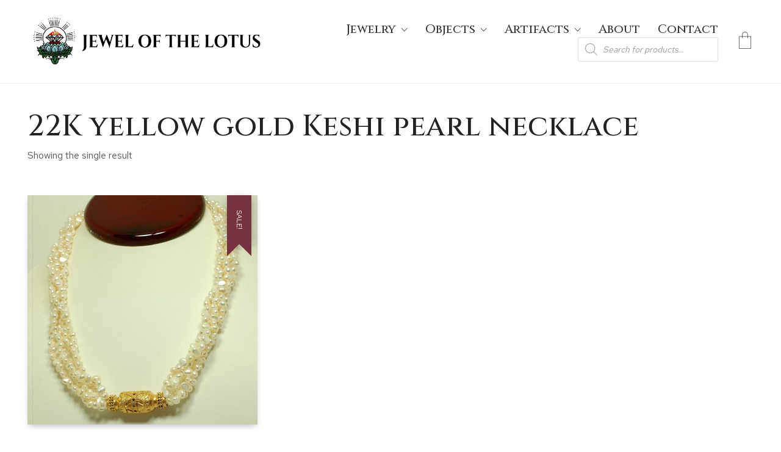

--- FILE ---
content_type: text/html; charset=UTF-8
request_url: https://jewelofthelotus.com/product-tag/22k-yellow-gold-keshi-pearl-necklace/?v=9c587eccb9ce
body_size: 18654
content:
<!DOCTYPE html>

<html class="no-js" lang="en-US">
<head>
    <meta charset="UTF-8">
    <meta name="viewport" content="width=device-width, initial-scale=1.0">
<meta name="google-site-verification" content="78Bh75N-hvJJDqaJV_VNZizNpXsVYpwmZyg-ABEThxg" />
<!-- Google tag (gtag.js) -->
<script async src="https://www.googletagmanager.com/gtag/js?id=G-JR4ZGWKQ7W"></script>
<script>
  window.dataLayer = window.dataLayer || [];
  function gtag(){dataLayer.push(arguments);}
  gtag('js', new Date());

  gtag('config', 'G-JR4ZGWKQ7W');
</script>	
	<link rel="preconnect" href="https://fonts.googleapis.com">
<link rel="preconnect" href="https://fonts.gstatic.com" crossorigin>
<link rel="preload" href="https://fonts.gstatic.com/s/cinzel/v11/8vIU7ww63mVu7gtR-kwKxNvkNOjw-uTnfY3lC2xcZqTFUw.woff" as="font" type="font/woff" crossorigin>
<link rel="preload" href="https://fonts.gstatic.com/s/redhattext/v6/RrQXbohi_ic6B3yVSzGBrMxQaKctMc-JPQ.woff2" as="font" type="font/woff2" crossorigin>
<meta name='robots' content='index, follow, max-image-preview:large, max-snippet:-1, max-video-preview:-1' />
		<style>img:is([sizes="auto" i], [sizes^="auto," i]) { contain-intrinsic-size: 3000px 1500px }</style>
		
	<!-- This site is optimized with the Yoast SEO plugin v23.5 - https://yoast.com/wordpress/plugins/seo/ -->
	<title>22K yellow gold Keshi pearl necklace Archives - Jewel of the Lotus</title>
	<link rel="canonical" href="https://jewelofthelotus.com/product-tag/22k-yellow-gold-keshi-pearl-necklace/" />
	<meta property="og:locale" content="en_US" />
	<meta property="og:type" content="article" />
	<meta property="og:title" content="22K yellow gold Keshi pearl necklace Archives - Jewel of the Lotus" />
	<meta property="og:url" content="https://jewelofthelotus.com/product-tag/22k-yellow-gold-keshi-pearl-necklace/" />
	<meta property="og:site_name" content="Jewel of the Lotus" />
	<meta property="og:image" content="https://jewelofthelotus.com/wp-content/uploads/2024/01/cropped-JOL-logo-final-black-square.png" />
	<meta property="og:image:width" content="512" />
	<meta property="og:image:height" content="512" />
	<meta property="og:image:type" content="image/png" />
	<meta name="twitter:card" content="summary_large_image" />
	<script type="application/ld+json" class="yoast-schema-graph">{"@context":"https://schema.org","@graph":[{"@type":"CollectionPage","@id":"https://jewelofthelotus.com/product-tag/22k-yellow-gold-keshi-pearl-necklace/","url":"https://jewelofthelotus.com/product-tag/22k-yellow-gold-keshi-pearl-necklace/","name":"22K yellow gold Keshi pearl necklace Archives - Jewel of the Lotus","isPartOf":{"@id":"https://jewelofthelotus.com/#website"},"primaryImageOfPage":{"@id":"https://jewelofthelotus.com/product-tag/22k-yellow-gold-keshi-pearl-necklace/#primaryimage"},"image":{"@id":"https://jewelofthelotus.com/product-tag/22k-yellow-gold-keshi-pearl-necklace/#primaryimage"},"thumbnailUrl":"https://jewelofthelotus.com/wp-content/uploads/2021/05/keshi_pearl_necklace_2604.jpg.jpg","breadcrumb":{"@id":"https://jewelofthelotus.com/product-tag/22k-yellow-gold-keshi-pearl-necklace/#breadcrumb"},"inLanguage":"en-US"},{"@type":"ImageObject","inLanguage":"en-US","@id":"https://jewelofthelotus.com/product-tag/22k-yellow-gold-keshi-pearl-necklace/#primaryimage","url":"https://jewelofthelotus.com/wp-content/uploads/2021/05/keshi_pearl_necklace_2604.jpg.jpg","contentUrl":"https://jewelofthelotus.com/wp-content/uploads/2021/05/keshi_pearl_necklace_2604.jpg.jpg","width":640,"height":640,"caption":"Keshi pearl necklace"},{"@type":"BreadcrumbList","@id":"https://jewelofthelotus.com/product-tag/22k-yellow-gold-keshi-pearl-necklace/#breadcrumb","itemListElement":[{"@type":"ListItem","position":1,"name":"Home","item":"https://jewelofthelotus.com/"},{"@type":"ListItem","position":2,"name":"22K yellow gold Keshi pearl necklace"}]},{"@type":"WebSite","@id":"https://jewelofthelotus.com/#website","url":"https://jewelofthelotus.com/","name":"Jewel of the Lotus","description":"One of a Kind Designer Jewelry and Asian Antiques","publisher":{"@id":"https://jewelofthelotus.com/#organization"},"potentialAction":[{"@type":"SearchAction","target":{"@type":"EntryPoint","urlTemplate":"https://jewelofthelotus.com/?s={search_term_string}"},"query-input":{"@type":"PropertyValueSpecification","valueRequired":true,"valueName":"search_term_string"}}],"inLanguage":"en-US"},{"@type":"Organization","@id":"https://jewelofthelotus.com/#organization","name":"Jewel of the Lotus","url":"https://jewelofthelotus.com/","logo":{"@type":"ImageObject","inLanguage":"en-US","@id":"https://jewelofthelotus.com/#/schema/logo/image/","url":"https://jewelofthelotus.com/wp-content/uploads/2024/01/cropped-JOL-logo-final-black-square.png","contentUrl":"https://jewelofthelotus.com/wp-content/uploads/2024/01/cropped-JOL-logo-final-black-square.png","width":512,"height":512,"caption":"Jewel of the Lotus"},"image":{"@id":"https://jewelofthelotus.com/#/schema/logo/image/"},"sameAs":["https://www.facebook.com/jewelofthelotus/","https://www.instagram.com/jewelofthelotuskauai"]}]}</script>
	<!-- / Yoast SEO plugin. -->


<link rel='dns-prefetch' href='//www.googletagmanager.com' />
<link rel='dns-prefetch' href='//capi-automation.s3.us-east-2.amazonaws.com' />
<link rel='dns-prefetch' href='//fonts.googleapis.com' />
<link rel="alternate" type="application/rss+xml" title="Jewel of the Lotus &raquo; Feed" href="https://jewelofthelotus.com/feed/" />
<link rel="alternate" type="application/rss+xml" title="Jewel of the Lotus &raquo; Comments Feed" href="https://jewelofthelotus.com/comments/feed/" />
<link rel="alternate" type="application/rss+xml" title="Jewel of the Lotus &raquo; 22K yellow gold Keshi pearl necklace Tag Feed" href="https://jewelofthelotus.com/product-tag/22k-yellow-gold-keshi-pearl-necklace/feed/" />
		<style>
			.lazyload,
			.lazyloading {
				max-width: 100%;
			}
		</style>
		<link rel='stylesheet' id='wc-square-cart-checkout-block-css' href='https://jewelofthelotus.com/wp-content/plugins/woocommerce-square/build/assets/frontend/wc-square-cart-checkout-blocks.css?ver=4.8.1' media='all' />
<style id='wp-emoji-styles-inline-css'>

	img.wp-smiley, img.emoji {
		display: inline !important;
		border: none !important;
		box-shadow: none !important;
		height: 1em !important;
		width: 1em !important;
		margin: 0 0.07em !important;
		vertical-align: -0.1em !important;
		background: none !important;
		padding: 0 !important;
	}
</style>
<style id='classic-theme-styles-inline-css'>
/*! This file is auto-generated */
.wp-block-button__link{color:#fff;background-color:#32373c;border-radius:9999px;box-shadow:none;text-decoration:none;padding:calc(.667em + 2px) calc(1.333em + 2px);font-size:1.125em}.wp-block-file__button{background:#32373c;color:#fff;text-decoration:none}
</style>
<style id='global-styles-inline-css'>
body{--wp--preset--color--black: #000000;--wp--preset--color--cyan-bluish-gray: #abb8c3;--wp--preset--color--white: #ffffff;--wp--preset--color--pale-pink: #f78da7;--wp--preset--color--vivid-red: #cf2e2e;--wp--preset--color--luminous-vivid-orange: #ff6900;--wp--preset--color--luminous-vivid-amber: #fcb900;--wp--preset--color--light-green-cyan: #7bdcb5;--wp--preset--color--vivid-green-cyan: #00d084;--wp--preset--color--pale-cyan-blue: #8ed1fc;--wp--preset--color--vivid-cyan-blue: #0693e3;--wp--preset--color--vivid-purple: #9b51e0;--wp--preset--gradient--vivid-cyan-blue-to-vivid-purple: linear-gradient(135deg,rgba(6,147,227,1) 0%,rgb(155,81,224) 100%);--wp--preset--gradient--light-green-cyan-to-vivid-green-cyan: linear-gradient(135deg,rgb(122,220,180) 0%,rgb(0,208,130) 100%);--wp--preset--gradient--luminous-vivid-amber-to-luminous-vivid-orange: linear-gradient(135deg,rgba(252,185,0,1) 0%,rgba(255,105,0,1) 100%);--wp--preset--gradient--luminous-vivid-orange-to-vivid-red: linear-gradient(135deg,rgba(255,105,0,1) 0%,rgb(207,46,46) 100%);--wp--preset--gradient--very-light-gray-to-cyan-bluish-gray: linear-gradient(135deg,rgb(238,238,238) 0%,rgb(169,184,195) 100%);--wp--preset--gradient--cool-to-warm-spectrum: linear-gradient(135deg,rgb(74,234,220) 0%,rgb(151,120,209) 20%,rgb(207,42,186) 40%,rgb(238,44,130) 60%,rgb(251,105,98) 80%,rgb(254,248,76) 100%);--wp--preset--gradient--blush-light-purple: linear-gradient(135deg,rgb(255,206,236) 0%,rgb(152,150,240) 100%);--wp--preset--gradient--blush-bordeaux: linear-gradient(135deg,rgb(254,205,165) 0%,rgb(254,45,45) 50%,rgb(107,0,62) 100%);--wp--preset--gradient--luminous-dusk: linear-gradient(135deg,rgb(255,203,112) 0%,rgb(199,81,192) 50%,rgb(65,88,208) 100%);--wp--preset--gradient--pale-ocean: linear-gradient(135deg,rgb(255,245,203) 0%,rgb(182,227,212) 50%,rgb(51,167,181) 100%);--wp--preset--gradient--electric-grass: linear-gradient(135deg,rgb(202,248,128) 0%,rgb(113,206,126) 100%);--wp--preset--gradient--midnight: linear-gradient(135deg,rgb(2,3,129) 0%,rgb(40,116,252) 100%);--wp--preset--font-size--small: 13px;--wp--preset--font-size--medium: 20px;--wp--preset--font-size--large: 36px;--wp--preset--font-size--x-large: 42px;--wp--preset--font-family--inter: "Inter", sans-serif;--wp--preset--font-family--cardo: Cardo;--wp--preset--spacing--20: 0.44rem;--wp--preset--spacing--30: 0.67rem;--wp--preset--spacing--40: 1rem;--wp--preset--spacing--50: 1.5rem;--wp--preset--spacing--60: 2.25rem;--wp--preset--spacing--70: 3.38rem;--wp--preset--spacing--80: 5.06rem;--wp--preset--shadow--natural: 6px 6px 9px rgba(0, 0, 0, 0.2);--wp--preset--shadow--deep: 12px 12px 50px rgba(0, 0, 0, 0.4);--wp--preset--shadow--sharp: 6px 6px 0px rgba(0, 0, 0, 0.2);--wp--preset--shadow--outlined: 6px 6px 0px -3px rgba(255, 255, 255, 1), 6px 6px rgba(0, 0, 0, 1);--wp--preset--shadow--crisp: 6px 6px 0px rgba(0, 0, 0, 1);}:where(.is-layout-flex){gap: 0.5em;}:where(.is-layout-grid){gap: 0.5em;}body .is-layout-flow > .alignleft{float: left;margin-inline-start: 0;margin-inline-end: 2em;}body .is-layout-flow > .alignright{float: right;margin-inline-start: 2em;margin-inline-end: 0;}body .is-layout-flow > .aligncenter{margin-left: auto !important;margin-right: auto !important;}body .is-layout-constrained > .alignleft{float: left;margin-inline-start: 0;margin-inline-end: 2em;}body .is-layout-constrained > .alignright{float: right;margin-inline-start: 2em;margin-inline-end: 0;}body .is-layout-constrained > .aligncenter{margin-left: auto !important;margin-right: auto !important;}body .is-layout-constrained > :where(:not(.alignleft):not(.alignright):not(.alignfull)){max-width: var(--wp--style--global--content-size);margin-left: auto !important;margin-right: auto !important;}body .is-layout-constrained > .alignwide{max-width: var(--wp--style--global--wide-size);}body .is-layout-flex{display: flex;}body .is-layout-flex{flex-wrap: wrap;align-items: center;}body .is-layout-flex > *{margin: 0;}body .is-layout-grid{display: grid;}body .is-layout-grid > *{margin: 0;}:where(.wp-block-columns.is-layout-flex){gap: 2em;}:where(.wp-block-columns.is-layout-grid){gap: 2em;}:where(.wp-block-post-template.is-layout-flex){gap: 1.25em;}:where(.wp-block-post-template.is-layout-grid){gap: 1.25em;}.has-black-color{color: var(--wp--preset--color--black) !important;}.has-cyan-bluish-gray-color{color: var(--wp--preset--color--cyan-bluish-gray) !important;}.has-white-color{color: var(--wp--preset--color--white) !important;}.has-pale-pink-color{color: var(--wp--preset--color--pale-pink) !important;}.has-vivid-red-color{color: var(--wp--preset--color--vivid-red) !important;}.has-luminous-vivid-orange-color{color: var(--wp--preset--color--luminous-vivid-orange) !important;}.has-luminous-vivid-amber-color{color: var(--wp--preset--color--luminous-vivid-amber) !important;}.has-light-green-cyan-color{color: var(--wp--preset--color--light-green-cyan) !important;}.has-vivid-green-cyan-color{color: var(--wp--preset--color--vivid-green-cyan) !important;}.has-pale-cyan-blue-color{color: var(--wp--preset--color--pale-cyan-blue) !important;}.has-vivid-cyan-blue-color{color: var(--wp--preset--color--vivid-cyan-blue) !important;}.has-vivid-purple-color{color: var(--wp--preset--color--vivid-purple) !important;}.has-black-background-color{background-color: var(--wp--preset--color--black) !important;}.has-cyan-bluish-gray-background-color{background-color: var(--wp--preset--color--cyan-bluish-gray) !important;}.has-white-background-color{background-color: var(--wp--preset--color--white) !important;}.has-pale-pink-background-color{background-color: var(--wp--preset--color--pale-pink) !important;}.has-vivid-red-background-color{background-color: var(--wp--preset--color--vivid-red) !important;}.has-luminous-vivid-orange-background-color{background-color: var(--wp--preset--color--luminous-vivid-orange) !important;}.has-luminous-vivid-amber-background-color{background-color: var(--wp--preset--color--luminous-vivid-amber) !important;}.has-light-green-cyan-background-color{background-color: var(--wp--preset--color--light-green-cyan) !important;}.has-vivid-green-cyan-background-color{background-color: var(--wp--preset--color--vivid-green-cyan) !important;}.has-pale-cyan-blue-background-color{background-color: var(--wp--preset--color--pale-cyan-blue) !important;}.has-vivid-cyan-blue-background-color{background-color: var(--wp--preset--color--vivid-cyan-blue) !important;}.has-vivid-purple-background-color{background-color: var(--wp--preset--color--vivid-purple) !important;}.has-black-border-color{border-color: var(--wp--preset--color--black) !important;}.has-cyan-bluish-gray-border-color{border-color: var(--wp--preset--color--cyan-bluish-gray) !important;}.has-white-border-color{border-color: var(--wp--preset--color--white) !important;}.has-pale-pink-border-color{border-color: var(--wp--preset--color--pale-pink) !important;}.has-vivid-red-border-color{border-color: var(--wp--preset--color--vivid-red) !important;}.has-luminous-vivid-orange-border-color{border-color: var(--wp--preset--color--luminous-vivid-orange) !important;}.has-luminous-vivid-amber-border-color{border-color: var(--wp--preset--color--luminous-vivid-amber) !important;}.has-light-green-cyan-border-color{border-color: var(--wp--preset--color--light-green-cyan) !important;}.has-vivid-green-cyan-border-color{border-color: var(--wp--preset--color--vivid-green-cyan) !important;}.has-pale-cyan-blue-border-color{border-color: var(--wp--preset--color--pale-cyan-blue) !important;}.has-vivid-cyan-blue-border-color{border-color: var(--wp--preset--color--vivid-cyan-blue) !important;}.has-vivid-purple-border-color{border-color: var(--wp--preset--color--vivid-purple) !important;}.has-vivid-cyan-blue-to-vivid-purple-gradient-background{background: var(--wp--preset--gradient--vivid-cyan-blue-to-vivid-purple) !important;}.has-light-green-cyan-to-vivid-green-cyan-gradient-background{background: var(--wp--preset--gradient--light-green-cyan-to-vivid-green-cyan) !important;}.has-luminous-vivid-amber-to-luminous-vivid-orange-gradient-background{background: var(--wp--preset--gradient--luminous-vivid-amber-to-luminous-vivid-orange) !important;}.has-luminous-vivid-orange-to-vivid-red-gradient-background{background: var(--wp--preset--gradient--luminous-vivid-orange-to-vivid-red) !important;}.has-very-light-gray-to-cyan-bluish-gray-gradient-background{background: var(--wp--preset--gradient--very-light-gray-to-cyan-bluish-gray) !important;}.has-cool-to-warm-spectrum-gradient-background{background: var(--wp--preset--gradient--cool-to-warm-spectrum) !important;}.has-blush-light-purple-gradient-background{background: var(--wp--preset--gradient--blush-light-purple) !important;}.has-blush-bordeaux-gradient-background{background: var(--wp--preset--gradient--blush-bordeaux) !important;}.has-luminous-dusk-gradient-background{background: var(--wp--preset--gradient--luminous-dusk) !important;}.has-pale-ocean-gradient-background{background: var(--wp--preset--gradient--pale-ocean) !important;}.has-electric-grass-gradient-background{background: var(--wp--preset--gradient--electric-grass) !important;}.has-midnight-gradient-background{background: var(--wp--preset--gradient--midnight) !important;}.has-small-font-size{font-size: var(--wp--preset--font-size--small) !important;}.has-medium-font-size{font-size: var(--wp--preset--font-size--medium) !important;}.has-large-font-size{font-size: var(--wp--preset--font-size--large) !important;}.has-x-large-font-size{font-size: var(--wp--preset--font-size--x-large) !important;}
.wp-block-navigation a:where(:not(.wp-element-button)){color: inherit;}
:where(.wp-block-post-template.is-layout-flex){gap: 1.25em;}:where(.wp-block-post-template.is-layout-grid){gap: 1.25em;}
:where(.wp-block-columns.is-layout-flex){gap: 2em;}:where(.wp-block-columns.is-layout-grid){gap: 2em;}
.wp-block-pullquote{font-size: 1.5em;line-height: 1.6;}
</style>
<link rel='stylesheet' id='image-hover-effects-css-css' href='https://jewelofthelotus.com/wp-content/plugins/mega-addons-for-visual-composer/css/ihover.css?ver=6.4.7' media='all' />
<link rel='stylesheet' id='style-css-css' href='https://jewelofthelotus.com/wp-content/plugins/mega-addons-for-visual-composer/css/style.css?ver=6.4.7' media='all' />
<link rel='stylesheet' id='font-awesome-latest-css' href='https://jewelofthelotus.com/wp-content/plugins/mega-addons-for-visual-composer/css/font-awesome/css/all.css?ver=6.4.7' media='all' />
<style id='woocommerce-inline-inline-css'>
.woocommerce form .form-row .required { visibility: visible; }
</style>
<link rel='stylesheet' id='dgwt-wcas-style-css' href='https://jewelofthelotus.com/wp-content/plugins/ajax-search-for-woocommerce/assets/css/style.min.css?ver=1.32.2' media='all' />
<link rel='stylesheet' id='kalium-bootstrap-css-css' href='https://jewelofthelotus.com/wp-content/themes/kalium/assets/css/bootstrap.min.css?ver=3.4.2.001' media='all' />
<link rel='stylesheet' id='kalium-theme-base-css-css' href='https://jewelofthelotus.com/wp-content/themes/kalium/assets/css/base.min.css?ver=3.4.2.001' media='all' />
<link rel='stylesheet' id='kalium-theme-style-new-css-css' href='https://jewelofthelotus.com/wp-content/themes/kalium/assets/css/new/style.min.css?ver=3.4.2.001' media='all' />
<link rel='stylesheet' id='kalium-theme-other-css-css' href='https://jewelofthelotus.com/wp-content/themes/kalium/assets/css/other.min.css?ver=3.4.2.001' media='all' />
<link rel='stylesheet' id='kalium-theme-woocommerce-css-css' href='https://jewelofthelotus.com/wp-content/themes/kalium/assets/css/woocommerce.min.css?ver=3.4.2.001' media='all' />
<link rel='stylesheet' id='kalium-css-loaders-css' href='https://jewelofthelotus.com/wp-content/themes/kalium/assets/admin/css/css-loaders.css?ver=3.4.2.001' media='all' />
<link rel='stylesheet' id='kalium-style-css-css' href='https://jewelofthelotus.com/wp-content/themes/kalium/style.css?ver=3.4.2.001' media='all' />
<link rel='stylesheet' id='custom-skin-css' href='https://jewelofthelotus.com/wp-content/themes/kalium-child-bookstore/custom-skin.css?ver=93cd45552a67a8b3e7244703526c1bb7' media='all' />
<link rel='stylesheet' id='kalium-child-css' href='https://jewelofthelotus.com/wp-content/themes/kalium-child-bookstore/style.css?ver=6.4.7' media='all' />
<link rel='stylesheet' id='typolab-cinzel-font-font-1-css' href='https://fonts.googleapis.com/css2?family=Cinzel%3Awght%40500&#038;display=swap&#038;ver=3.4.2' media='all' />
<link rel='stylesheet' id='typolab-red-hat-text-font-font-2-css' href='https://fonts.googleapis.com/css2?family=Red+Hat+Text%3Awght%40400%3B500%3B700&#038;display=swap&#038;ver=3.4.2' media='all' />
    <script type="text/javascript">
		var ajaxurl = ajaxurl || 'https://jewelofthelotus.com/wp-admin/admin-ajax.php';
		    </script>
	
<style data-custom-selectors>.woocommerce .products .product .item-info .price ins, .woocommerce .products .product .item-info .price > .amount{font-family:"Cinzel";font-style:normal;font-weight:500}@media screen and (max-width:768px){.woocommerce .products .product .item-info .price ins, .woocommerce .products .product .item-info .price > .amount{font-size:16px}}.woocommerce .woocommerce-tabs .tabs li a{font-family:"Cinzel";font-style:normal;font-weight:500;font-size:24px}@media screen and (max-width:768px){.woocommerce .woocommerce-tabs .tabs li a{font-size:18px}}.woocommerce.single-product .summary .single_variation_wrap .single_variation, .woocommerce.single-product .summary p.price{font-family:"Cinzel";font-style:normal;font-weight:500}.woocommerce .select-option-ui{font-family:"Cinzel";font-style:normal;font-weight:500}@media screen and (max-width:768px){.woocommerce .select-option-ui{font-size:18px}}.woocommerce .summary .product_title{font-family:"Cinzel";font-style:normal;font-weight:500;font-size:48px}@media screen and (max-width:768px){.woocommerce .summary .product_title{font-size:24px}}.main-header.menu-type-standard-menu .standard-menu-container div.menu>ul>li>a, .main-header.menu-type-standard-menu .standard-menu-container ul.menu>li>a, .main-header.menu-type-standard-menu .standard-menu-container div.menu>ul ul li a, .main-header.menu-type-standard-menu .standard-menu-container ul.menu ul li a{font-family:"Cinzel";font-style:normal;font-weight:500;font-size:20px}.woocommerce .shop_table.cart .cart_item .product-name a{font-family:"Cinzel";font-style:normal;font-weight:500;font-size:22px}@media screen and (max-width:768px){.woocommerce .shop_table.cart .cart_item .product-name a{font-size:18px}}.woocommerce .woocommerce-Reviews #review_form_wrapper .comment-reply-title{font-family:"Cinzel";font-style:normal;font-weight:500}@media screen and (max-width:768px){.woocommerce .woocommerce-Reviews #review_form_wrapper .comment-reply-title{font-size:18px}}.copyrights p, .site-footer.footer-bottom-horizontal .footer-bottom-content{font-family:"Cinzel";font-style:normal;font-weight:500}.footer-widgets .widget-area .widget li a{font-family:"Cinzel";font-style:normal;font-weight:500;font-size:18px}@media screen and (max-width:768px){.footer-widgets .widget-area .widget li a{font-size:16px}}.site-footer .footer-widgets .widget .textwidget, .site-footer .footer-widgets .widget p{font-family:"Cinzel";font-style:normal;font-weight:500;font-size:18px}@media screen and (max-width:768px){.site-footer .footer-widgets .widget .textwidget, .site-footer .footer-widgets .widget p{font-size:16px}}.footer-widgets .widget p.footer-address{font-family:"Cinzel";font-style:normal;font-weight:500;font-size:22px}@media screen and (max-width:768px){.footer-widgets .widget p.footer-address{font-size:16px}}.site-footer .footer-bottom-content a, .site-footer .footer-bottom-content p, .site-footer.footer-bottom-horizontal .footer-bottom-content .footer-content-right{font-family:"Cinzel";font-style:normal;font-weight:500;font-size:18px}@media screen and (max-width:768px){.site-footer .footer-bottom-content a, .site-footer .footer-bottom-content p, .site-footer.footer-bottom-horizontal .footer-bottom-content .footer-content-right{font-size:16px}}.single-post .post .post-share-networks .share-title{font-family:"Cinzel";font-style:normal;font-weight:500}.menu-cart-icon-container .lab-wc-mini-cart-contents .cart-items .cart-item .product-subtotal{font-family:"Cinzel";font-style:normal;font-weight:500}h1, h2, h3, h4, h5, h6{font-family:"Cinzel";font-style:normal;font-weight:500}.woocommerce-review__author{font-family:"Cinzel";font-style:normal;font-weight:500;font-size:18px}.post-navigation--post-title{font-family:"Cinzel";font-style:normal;font-weight:500}.menu-cart-icon-container .lab-wc-mini-cart-contents .cart-action-buttons .cart-subtotal strong{font-family:"Cinzel";font-style:normal;font-weight:500}.menu-cart-icon-container .lab-wc-mini-cart-contents .cart-items .cart-item .product-details h3{font-family:"Cinzel";font-style:normal;font-weight:500;font-size:16px}.contact-address p strong{font-family:"Cinzel";font-style:normal;font-weight:500}.woocommerce-Price-amount{font-family:"Cinzel";font-style:normal;font-weight:500}.labeled-input-row input, .labeled-textarea-row textarea{font-family:"Cinzel";font-style:normal;font-weight:500}.section-title h1, .page-heading--title, .woocommerce .woocommerce-shop-header--title .page-title{font-family:"Cinzel";font-style:normal;font-weight:500;font-size:48px}@media screen and (max-width:768px){.section-title h1, .page-heading--title, .woocommerce .woocommerce-shop-header--title .page-title{font-size:24px}}.single-post .post .entry-header .post-title, .single-portfolio-holder .title h1, .single-portfolio-holder.portfolio-type-5 .portfolio-description-container .portfolio-description-showinfo h3{font-family:"Cinzel";font-style:normal;font-weight:500;font-size:48px}@media screen and (max-width:768px){.single-post .post .entry-header .post-title, .single-portfolio-holder .title h1, .single-portfolio-holder.portfolio-type-5 .portfolio-description-container .portfolio-description-showinfo h3{font-size:24px}}.section-title.author-page-title h2{font-family:"Cinzel";font-style:normal;font-weight:500;font-size:64px}@media screen and (max-width:768px){.section-title.author-page-title h2{font-size:24px}}.single-post .post-comments--list .comment .commenter-details .name{font-family:"Cinzel";font-style:normal;font-weight:500}.single-post .post .author-info--details .author-name{font-family:"Cinzel";font-style:normal;font-weight:500}.mobile-menu-wrapper .mobile-menu-container div.menu>ul>li>a, .mobile-menu-wrapper .mobile-menu-container ul.menu>li>a, .mobile-menu-wrapper .mobile-menu-container .cart-icon-link-mobile-container a, .mobile-menu-wrapper .mobile-menu-container .search-form input, .mobile-menu-wrapper .mobile-menu-container div.menu>ul>li ul>li>a, .mobile-menu-wrapper .mobile-menu-container ul.menu>li ul>li>a{font-family:"Cinzel";font-style:normal;font-weight:500;font-size:24px}.mobile-menu-wrapper .mobile-menu-container .cart-icon-link-mobile-container a{font-family:"Cinzel";font-style:normal;font-weight:500;text-transform:capitalize}.blog-posts .post-item .post-details .post-title, .wpb_wrapper .lab-blog-posts .blog-post-entry .blog-post-content-container .blog-post-title{font-family:"Cinzel";font-style:normal;font-weight:500}@media screen and (max-width:768px){.blog-posts .post-item .post-details .post-title, .wpb_wrapper .lab-blog-posts .blog-post-entry .blog-post-content-container .blog-post-title{font-size:18px}}blockquote{font-family:"Cinzel";font-style:normal;font-weight:500}.woocommerce .products .product .item-info h3 a, .woocommerce .products .product .item-info h3 a{font-family:"Cinzel";font-style:normal;font-weight:500}@media screen and (max-width:768px){.woocommerce .products .product .item-info h3 a, .woocommerce .products .product .item-info h3 a{font-size:18px}}.woocommerce .summary .single_variation_wrap .single_variation>.amount, .woocommerce .summary p.price>.amount, .woocommerce .summary .single_variation_wrap .single_variation{font-family:"Cinzel";font-style:normal;font-weight:500}@media screen and (max-width:768px){.woocommerce .summary .single_variation_wrap .single_variation>.amount, .woocommerce .summary p.price>.amount, .woocommerce .summary .single_variation_wrap .single_variation{font-size:18px}}h1{font-family:"Cinzel";font-style:normal;font-weight:500;font-size:48px}@media screen and (max-width:768px){h1{font-size:24px}}h2{font-family:"Cinzel";font-style:normal;font-weight:500}@media screen and (max-width:768px){h2{font-size:22px}}h3{font-family:"Cinzel";font-style:normal;font-weight:500}@media screen and (max-width:768px){h3{font-size:20px}}.widget-area .widget-title, .widget-area .widgettitle{font-family:"Cinzel";font-style:normal;font-weight:500}@media screen and (max-width:768px){.widget-area .widget-title, .widget-area .widgettitle{font-size:20px}}.about-author-quote h2{font-family:"Cinzel";font-style:normal;font-weight:500;font-size:48px}@media screen and (max-width:768px){.about-author-quote h2{font-size:22px}}.woocommerce-grouped-product-list-item__label{font-family:"Cinzel";font-style:normal;font-weight:500}.section-title h2{font-family:"Cinzel";font-style:normal;font-weight:500;font-size:32px}@media screen and (max-width:768px){.section-title h2{font-size:22px}}.team-holder .layout-visible-titles .member-details h2{font-family:"Cinzel";font-style:normal;font-weight:500}@media screen and (max-width:768px){.team-holder .layout-visible-titles .member-details h2{font-size:20px}}.woocommerce form.cart .button{font-family:"Cinzel";font-style:normal;font-weight:500;font-size:22px}.menu-cart-icon-container .cart-icon-link .items-count{font-family:"Cinzel";font-style:normal;font-weight:500;font-size:10px}.home .home-author-of-month .products .product .item-info h3 a, .home .home-author-of-month .products .product .item-info h3 a{font-family:"Cinzel";font-style:normal;font-weight:500;font-size:18px}.home .home-author-of-month .products .product .item-info .price ins, .home .home-author-of-month .products .product .item-info .price > .amount{font-family:"Cinzel";font-style:normal;font-weight:500;font-size:15px}.home .section-title.author-page-title h3{font-family:"Cinzel";font-style:normal;font-weight:500;font-size:32px}</style>
<style data-custom-selectors>body, p{font-family:"Red Hat Text";font-style:normal;font-weight:normal;font-size:16px}.woocommerce .products .product .item-info .item-info-row table td a{font-family:"Red Hat Text";font-style:normal;font-weight:normal;text-transform:uppercase;font-size:12px}.woocommerce .shop_table tr th{font-family:"Red Hat Text";font-style:normal;font-weight:normal;text-transform:uppercase;font-size:12px}.woocommerce .onsale, .woocommerce .onsale.oos, .woocommerce .onsale.featured{font-family:"Red Hat Text";font-style:normal;font-weight:normal;text-transform:uppercase;font-size:12px}.button{font-family:"Red Hat Text";font-style:normal;font-weight:normal;font-size:13px}.main-header.menu-type-standard-menu .standard-menu-container ul.menu ul li a{font-family:"Red Hat Text";font-style:normal;font-weight:normal;font-size:16px}.menu-cart-icon-container .lab-wc-mini-cart-contents .cart-items .cart-item .product-details .mc-quantity{font-family:"Red Hat Text";font-style:normal;font-weight:normal;text-transform:uppercase;font-size:11px}.woocommerce-cart .cart-collaterals .cart-buttons-update-checkout .button, .woocommerce-cart .button, .woocommerce-checkout .button{font-family:"Red Hat Text";font-style:normal;font-weight:normal;text-transform:uppercase;font-size:13px}.labeled-input-row label, .labeled-textarea-row label, .contact-form .button, .subscribe-form .submit{font-family:"Red Hat Text";font-style:normal;font-weight:normal;text-transform:uppercase;font-size:13px}.menu-cart-icon-container .lab-wc-mini-cart-contents .cart-action-buttons .mc-buttons-container .go-to-cart a, .menu-cart-icon-container .lab-wc-mini-cart-contents .cart-action-buttons .mc-buttons-container .go-to-checkout a{font-family:"Red Hat Text";font-style:normal;font-weight:normal;text-transform:uppercase;font-size:13px}.woocommerce .shop-categories .product-category .woocommerce-loop-category__title, .woocommerce .shop-categories .product-category h3{font-family:"Red Hat Text";font-style:normal;font-weight:normal;text-transform:uppercase;font-size:12px}.section-title.author-page-title p{font-family:"Red Hat Text";font-style:normal;font-weight:normal;text-transform:uppercase;font-size:12px}.single-post .post-comments--list .comment .commenter-details .name a{font-family:"Red Hat Text";font-style:normal;font-weight:normal;text-transform:uppercase;font-size:12px}.single-post .post-comments--list .comment-respond .comment-reply-title small{font-family:"Red Hat Text";font-style:normal;font-weight:normal}.single-post .post .author-info--details .author-name em{font-family:"Red Hat Text";font-style:normal;font-weight:normal;text-transform:uppercase;font-size:12px}.wpb_wrapper .lab-blog-posts .blog-post-entry .blog-post-content-container .blog-post-date, .blog-posts .post-item .post-details .post-meta, .single-post .post .post-meta, .portfolio-holder .item-box .info p{font-family:"Red Hat Text";font-style:normal;font-weight:normal;text-transform:uppercase;font-size:12px}.blog-posts .post-item .post-thumbnail blockquote cite, .single-post .post-image .post-quote blockquote cite{font-family:"Red Hat Text";font-style:normal;font-weight:normal}.woocommerce div.quantity input.qty{font-family:"Red Hat Text";font-style:normal;font-weight:normal;font-size:16px}.menu-cart-icon-container.menu-skin-dark .cart-icon-link.icon-type-ecommerce-bag .items-count{font-family:"Red Hat Text";font-style:normal;font-weight:normal;font-size:11px}.wpb_wrapper .vc_tta-tabs.home-tabs-books .vc_tta-tabs-list li{font-family:"Red Hat Text";font-style:normal;font-weight:normal;text-transform:uppercase;font-size:12px}h4.vc_tta-panel-title{font-family:"Red Hat Text";font-style:normal;font-weight:normal;text-transform:uppercase}@media screen and (max-width:768px){h4.vc_tta-panel-title{font-size:14px}}.top-header-bar--row .woocommerce-Price-amount{font-family:"Red Hat Text";font-style:normal;font-weight:normal}</style><script type="text/javascript" id="woocommerce-google-analytics-integration-gtag-js-after">
/* <![CDATA[ */
/* Google Analytics for WooCommerce (gtag.js) */
					window.dataLayer = window.dataLayer || [];
					function gtag(){dataLayer.push(arguments);}
					// Set up default consent state.
					for ( const mode of [{"analytics_storage":"denied","ad_storage":"denied","ad_user_data":"denied","ad_personalization":"denied","region":["AT","BE","BG","HR","CY","CZ","DK","EE","FI","FR","DE","GR","HU","IS","IE","IT","LV","LI","LT","LU","MT","NL","NO","PL","PT","RO","SK","SI","ES","SE","GB","CH"]}] || [] ) {
						gtag( "consent", "default", { "wait_for_update": 500, ...mode } );
					}
					gtag("js", new Date());
					gtag("set", "developer_id.dOGY3NW", true);
					gtag("config", "G-QXRH05KHPS", {"track_404":true,"allow_google_signals":true,"logged_in":false,"linker":{"domains":[],"allow_incoming":true},"custom_map":{"dimension1":"logged_in"}});
/* ]]> */
</script>
<script type="text/javascript" src="https://jewelofthelotus.com/wp-includes/js/jquery/jquery.min.js?ver=3.7.1" id="jquery-core-js"></script>
<script type="text/javascript" src="https://jewelofthelotus.com/wp-includes/js/jquery/jquery-migrate.min.js?ver=3.4.1" id="jquery-migrate-js"></script>
<script type="text/javascript" src="https://jewelofthelotus.com/wp-content/plugins/woocommerce/assets/js/jquery-blockui/jquery.blockUI.min.js?ver=2.7.0-wc.9.1.5" id="jquery-blockui-js" data-wp-strategy="defer"></script>
<script type="text/javascript" id="wc-add-to-cart-js-extra">
/* <![CDATA[ */
var wc_add_to_cart_params = {"ajax_url":"\/wp-admin\/admin-ajax.php","wc_ajax_url":"\/?wc-ajax=%%endpoint%%","i18n_view_cart":"View cart","cart_url":"https:\/\/jewelofthelotus.com\/cart\/","is_cart":"","cart_redirect_after_add":"yes"};
/* ]]> */
</script>
<script type="text/javascript" src="https://jewelofthelotus.com/wp-content/plugins/woocommerce/assets/js/frontend/add-to-cart.min.js?ver=9.1.5" id="wc-add-to-cart-js" data-wp-strategy="defer"></script>
<script type="text/javascript" src="https://jewelofthelotus.com/wp-content/plugins/woocommerce/assets/js/js-cookie/js.cookie.min.js?ver=2.1.4-wc.9.1.5" id="js-cookie-js" defer="defer" data-wp-strategy="defer"></script>
<script type="text/javascript" id="woocommerce-js-extra">
/* <![CDATA[ */
var woocommerce_params = {"ajax_url":"\/wp-admin\/admin-ajax.php","wc_ajax_url":"\/?wc-ajax=%%endpoint%%"};
/* ]]> */
</script>
<script type="text/javascript" src="https://jewelofthelotus.com/wp-content/plugins/woocommerce/assets/js/frontend/woocommerce.min.js?ver=9.1.5" id="woocommerce-js" defer="defer" data-wp-strategy="defer"></script>
<script type="text/javascript" src="https://jewelofthelotus.com/wp-content/plugins/js_composer/assets/js/vendors/woocommerce-add-to-cart.js?ver=7.3" id="vc_woocommerce-add-to-cart-js-js"></script>
<script type="text/javascript" id="WCPAY_ASSETS-js-extra">
/* <![CDATA[ */
var wcpayAssets = {"url":"https:\/\/jewelofthelotus.com\/wp-content\/plugins\/woocommerce-payments\/dist\/"};
/* ]]> */
</script>

<!-- Google tag (gtag.js) snippet added by Site Kit -->
<!-- Google Analytics snippet added by Site Kit -->
<script type="text/javascript" src="https://www.googletagmanager.com/gtag/js?id=GT-5R78XR8" id="google_gtagjs-js" async></script>
<script type="text/javascript" id="google_gtagjs-js-after">
/* <![CDATA[ */
window.dataLayer = window.dataLayer || [];function gtag(){dataLayer.push(arguments);}
gtag("set","linker",{"domains":["jewelofthelotus.com"]});
gtag("js", new Date());
gtag("set", "developer_id.dZTNiMT", true);
gtag("config", "GT-5R78XR8");
/* ]]> */
</script>
<script></script><link rel="https://api.w.org/" href="https://jewelofthelotus.com/wp-json/" /><link rel="alternate" type="application/json" href="https://jewelofthelotus.com/wp-json/wp/v2/product_tag/862" /><link rel="EditURI" type="application/rsd+xml" title="RSD" href="https://jewelofthelotus.com/xmlrpc.php?rsd" />
<meta name="generator" content="WordPress 6.4.7" />
<meta name="generator" content="WooCommerce 9.1.5" />
<meta name="generator" content="Site Kit by Google 1.171.0" /><meta name="facebook-domain-verification" content="1x5y4jvnrne9emfa8ea9pzi8h90dsb" />		<script>
			document.documentElement.className = document.documentElement.className.replace('no-js', 'js');
		</script>
				<style>
			.no-js img.lazyload {
				display: none;
			}

			figure.wp-block-image img.lazyloading {
				min-width: 150px;
			}

			.lazyload,
			.lazyloading {
				--smush-placeholder-width: 100px;
				--smush-placeholder-aspect-ratio: 1/1;
				width: var(--smush-image-width, var(--smush-placeholder-width)) !important;
				aspect-ratio: var(--smush-image-aspect-ratio, var(--smush-placeholder-aspect-ratio)) !important;
			}

						.lazyload, .lazyloading {
				opacity: 0;
			}

			.lazyloaded {
				opacity: 1;
				transition: opacity 400ms;
				transition-delay: 0ms;
			}

					</style>
				<style>
			.dgwt-wcas-ico-magnifier,.dgwt-wcas-ico-magnifier-handler{max-width:20px}.dgwt-wcas-search-wrapp{max-width:600px}.dgwt-wcas-suggestions-wrapp,.dgwt-wcas-details-wrapp{background-color:#fff}.dgwt-wcas-suggestion-selected{background-color:#e0e0e0}.dgwt-wcas-suggestions-wrapp *,.dgwt-wcas-details-wrapp *,.dgwt-wcas-sd,.dgwt-wcas-suggestion *{color:#4c4c4c}.dgwt-wcas-st strong,.dgwt-wcas-sd strong{color:#0a0a0a}.dgwt-wcas-suggestions-wrapp,.dgwt-wcas-details-wrapp,.dgwt-wcas-suggestion,.dgwt-wcas-datails-title,.dgwt-wcas-details-more-products{border-color:#d8d8d8!important}		</style>
		<!-- Google site verification - Google for WooCommerce -->
<meta name="google-site-verification" content="l96vGxzJaSz7Fb7zSGXGOZY9CwtKO3PbD6rwjey_O3M" />
<script>var mobile_menu_breakpoint = 1200;</script><style data-appended-custom-css="true">@media screen and (min-width:1201px) { .mobile-menu-wrapper,.mobile-menu-overlay,.header-block__item--mobile-menu-toggle {display: none;} }</style><style data-appended-custom-css="true">@media screen and (max-width:1200px) { .header-block__item--standard-menu-container {display: none;} }</style>	<noscript><style>.woocommerce-product-gallery{ opacity: 1 !important; }</style></noscript>
	<style>.recentcomments a{display:inline !important;padding:0 !important;margin:0 !important;}</style>			<script  type="text/javascript">
				!function(f,b,e,v,n,t,s){if(f.fbq)return;n=f.fbq=function(){n.callMethod?
					n.callMethod.apply(n,arguments):n.queue.push(arguments)};if(!f._fbq)f._fbq=n;
					n.push=n;n.loaded=!0;n.version='2.0';n.queue=[];t=b.createElement(e);t.async=!0;
					t.src=v;s=b.getElementsByTagName(e)[0];s.parentNode.insertBefore(t,s)}(window,
					document,'script','https://connect.facebook.net/en_US/fbevents.js');
			</script>
			<!-- WooCommerce Facebook Integration Begin -->
			<script  type="text/javascript">

				fbq('init', '1428861361173585', {}, {
    "agent": "woocommerce_6-9.1.5-3.5.15"
});

				document.addEventListener( 'DOMContentLoaded', function() {
					// Insert placeholder for events injected when a product is added to the cart through AJAX.
					document.body.insertAdjacentHTML( 'beforeend', '<div class=\"wc-facebook-pixel-event-placeholder\"></div>' );
				}, false );

			</script>
			<!-- WooCommerce Facebook Integration End -->
			<meta name="generator" content="Powered by WPBakery Page Builder - drag and drop page builder for WordPress."/>
<style id='wp-fonts-local'>
@font-face{font-family:Inter;font-style:normal;font-weight:300 900;font-display:fallback;src:url('https://jewelofthelotus.com/wp-content/plugins/woocommerce/assets/fonts/Inter-VariableFont_slnt,wght.woff2') format('woff2');font-stretch:normal;}
@font-face{font-family:Cardo;font-style:normal;font-weight:400;font-display:fallback;src:url('https://jewelofthelotus.com/wp-content/plugins/woocommerce/assets/fonts/cardo_normal_400.woff2') format('woff2');}
</style>
<link rel="icon" href="https://jewelofthelotus.com/wp-content/uploads/2024/01/cropped-JOL-logo-final-black-square-32x32.png" sizes="32x32" />
<link rel="icon" href="https://jewelofthelotus.com/wp-content/uploads/2024/01/cropped-JOL-logo-final-black-square-192x192.png" sizes="192x192" />
<link rel="apple-touch-icon" href="https://jewelofthelotus.com/wp-content/uploads/2024/01/cropped-JOL-logo-final-black-square-180x180.png" />
<meta name="msapplication-TileImage" content="https://jewelofthelotus.com/wp-content/uploads/2024/01/cropped-JOL-logo-final-black-square-270x270.png" />
<style data-grid-container-width> @media (min-width: 1200px){ .container,.content-area,.vc-container .vc-row-container--stretch-content .vc_inner.container-fixed { width: 100%;width: calc(100% - 60px) } }</style>		<style id="wp-custom-css">
			.woocommerce-checkout-payment li img {
	display: unset;
}

.flexslider {
	border: none !important;
}

.woocommerce.content-full-width div.product div.images {
    opacity: 1 !important;
}


.woocommerce .stock.out-of-stock {
  background: #76323f;         /* dark background */
  color: #fff;              /* white text */
  font-size: 14px;
  font-weight: 600;
  text-transform: uppercase;
  padding: 6px 12px;
  border-radius: 20px;      /* pill shape */
  display: inline-block;
  letter-spacing: 1px;
}


.woocommerce-breadcrumb {
  font-size: 14px;
  margin-bottom: 15px;
  color: #777;
}
.woocommerce-breadcrumb a {
  color: #444;
  text-decoration: none;
}
.woocommerce-breadcrumb a:hover {
  color: #a61c1c; /* matches your theme's red */
}



/* Breadcrumb wrapper */
.hefft-breadcrumb-wrapper {
    margin-bottom: 15px;
    font-size: 14px;
    line-height: 1.6;
}

/* Breadcrumb links */
.woocommerce-breadcrumb a {
    color: #555;
    text-decoration: none;
    transition: color 0.3s ease;
}

.woocommerce-breadcrumb a:hover {
    color: #000;
}

/* Separator */
.woocommerce-breadcrumb .bc-sep {
    color: #999;
    margin: 0 5px;
}

		</style>
		<noscript><style> .wpb_animate_when_almost_visible { opacity: 1; }</style></noscript></head>
<body class="archive tax-product_tag term-22k-yellow-gold-keshi-pearl-necklace term-862 theme-kalium woocommerce woocommerce-page woocommerce-no-js wpb-js-composer js-comp-ver-7.3 vc_responsive">

<div class="mobile-menu-wrapper mobile-menu-slide">

    <div class="mobile-menu-container">

		<ul id="menu-main-menu" class="menu"><li id="menu-item-7595" class="menu-item menu-item-type-taxonomy menu-item-object-product_cat menu-item-has-children menu-item-7595"><a href="https://jewelofthelotus.com/product-category/jewelry/">Jewelry</a>
<ul class="sub-menu">
	<li id="menu-item-7600" class="menu-item menu-item-type-taxonomy menu-item-object-product_cat menu-item-7600"><a href="https://jewelofthelotus.com/product-category/jewelry/necklace/">Necklaces</a></li>
	<li id="menu-item-7599" class="menu-item menu-item-type-taxonomy menu-item-object-product_cat menu-item-7599"><a href="https://jewelofthelotus.com/product-category/jewelry/ear-rings/">Earrings</a></li>
	<li id="menu-item-7602" class="menu-item menu-item-type-taxonomy menu-item-object-product_cat menu-item-7602"><a href="https://jewelofthelotus.com/product-category/jewelry/rings/">Rings</a></li>
	<li id="menu-item-7598" class="menu-item menu-item-type-taxonomy menu-item-object-product_cat menu-item-7598"><a href="https://jewelofthelotus.com/product-category/jewelry/chains/">Chains</a></li>
	<li id="menu-item-7596" class="menu-item menu-item-type-taxonomy menu-item-object-product_cat menu-item-7596"><a href="https://jewelofthelotus.com/product-category/jewelry/anklets/">Anklets</a></li>
	<li id="menu-item-7597" class="menu-item menu-item-type-taxonomy menu-item-object-product_cat menu-item-7597"><a href="https://jewelofthelotus.com/product-category/jewelry/bracelets/">Bracelets</a></li>
	<li id="menu-item-7601" class="menu-item menu-item-type-taxonomy menu-item-object-product_cat menu-item-7601"><a href="https://jewelofthelotus.com/product-category/jewelry/pendants/">Pendants</a></li>
	<li id="menu-item-9506" class="menu-item menu-item-type-taxonomy menu-item-object-product_cat menu-item-9506"><a href="https://jewelofthelotus.com/product-category/jewelry/under-500/">Under $500</a></li>
</ul>
</li>
<li id="menu-item-7591" class="menu-item menu-item-type-taxonomy menu-item-object-product_cat menu-item-has-children menu-item-7591"><a href="https://jewelofthelotus.com/product-category/objects/">Objects</a>
<ul class="sub-menu">
	<li id="menu-item-7592" class="menu-item menu-item-type-taxonomy menu-item-object-product_cat menu-item-7592"><a href="https://jewelofthelotus.com/product-category/objects/ritual-object/">Ritual objects</a></li>
	<li id="menu-item-7593" class="menu-item menu-item-type-taxonomy menu-item-object-product_cat menu-item-7593"><a href="https://jewelofthelotus.com/product-category/objects/statues/">Statues</a></li>
	<li id="menu-item-7594" class="menu-item menu-item-type-taxonomy menu-item-object-product_cat menu-item-7594"><a href="https://jewelofthelotus.com/product-category/objects/tantric-lingams/">Tantric Lingams</a></li>
	<li id="menu-item-7603" class="menu-item menu-item-type-taxonomy menu-item-object-product_cat menu-item-7603"><a href="https://jewelofthelotus.com/product-category/furniture/">Furniture</a></li>
</ul>
</li>
<li id="menu-item-7608" class="menu-item menu-item-type-taxonomy menu-item-object-product_cat menu-item-has-children menu-item-7608"><a href="https://jewelofthelotus.com/product-category/artifacts/">Artifacts</a>
<ul class="sub-menu">
	<li id="menu-item-7604" class="menu-item menu-item-type-taxonomy menu-item-object-product_cat menu-item-7604"><a href="https://jewelofthelotus.com/product-category/artifacts/carpets/">Carpets</a></li>
	<li id="menu-item-7609" class="menu-item menu-item-type-taxonomy menu-item-object-product_cat menu-item-7609"><a href="https://jewelofthelotus.com/product-category/artifacts/himalayan-treasures/">Himalayan Treasures</a></li>
	<li id="menu-item-7610" class="menu-item menu-item-type-taxonomy menu-item-object-product_cat menu-item-7610"><a href="https://jewelofthelotus.com/product-category/artifacts/indo-tibetan-antique-artifacts/">Indo-Tibetan</a></li>
	<li id="menu-item-7611" class="menu-item menu-item-type-taxonomy menu-item-object-product_cat menu-item-7611"><a href="https://jewelofthelotus.com/product-category/artifacts/south-east-asian-antique-artifacts/">South-East Asian</a></li>
</ul>
</li>
<li id="menu-item-1964" class="menu-item menu-item-type-post_type menu-item-object-page menu-item-1964"><a href="https://jewelofthelotus.com/about/">About</a></li>
<li id="menu-item-1972" class="menu-item menu-item-type-post_type menu-item-object-page menu-item-1972"><a href="https://jewelofthelotus.com/contact/">Contact</a></li>
<li id="menu-item-7723" class="menu-item menu-item-type-custom menu-item-object-custom menu-item-7723"><div  class="dgwt-wcas-search-wrapp dgwt-wcas-no-submit woocommerce dgwt-wcas-style-solaris js-dgwt-wcas-layout-classic dgwt-wcas-layout-classic js-dgwt-wcas-mobile-overlay-enabled">
		<form class="dgwt-wcas-search-form" role="search" action="https://jewelofthelotus.com/" method="get">
		<div class="dgwt-wcas-sf-wrapp">
							<svg
					class="dgwt-wcas-ico-magnifier" xmlns="http://www.w3.org/2000/svg"
					xmlns:xlink="http://www.w3.org/1999/xlink" x="0px" y="0px"
					viewBox="0 0 51.539 51.361" xml:space="preserve">
					<path 						d="M51.539,49.356L37.247,35.065c3.273-3.74,5.272-8.623,5.272-13.983c0-11.742-9.518-21.26-21.26-21.26 S0,9.339,0,21.082s9.518,21.26,21.26,21.26c5.361,0,10.244-1.999,13.983-5.272l14.292,14.292L51.539,49.356z M2.835,21.082 c0-10.176,8.249-18.425,18.425-18.425s18.425,8.249,18.425,18.425S31.436,39.507,21.26,39.507S2.835,31.258,2.835,21.082z"/>
				</svg>
							<label class="screen-reader-text"
				for="dgwt-wcas-search-input-1">
				Products search			</label>

			<input
				id="dgwt-wcas-search-input-1"
				type="search"
				class="dgwt-wcas-search-input"
				name="s"
				value=""
				placeholder="Search for products..."
				autocomplete="off"
							/>
			<div class="dgwt-wcas-preloader"></div>

			<div class="dgwt-wcas-voice-search"></div>

			
			<input type="hidden" name="post_type" value="product"/>
			<input type="hidden" name="dgwt_wcas" value="1"/>

			
					</div>
	</form>
</div>
</li>
</ul>        <div class="cart-icon-link-mobile-container">
            <a href="https://jewelofthelotus.com/cart/"
               class="cart-icon-link-mobile icon-type-ecommerce-bag">
                <i class="icon icon-ecommerce-bag"></i>

				Cart
				                    <span class="items-count hide-notification cart-items-0">&hellip;</span>
				            </a>
        </div>
		
		
		
		
    </div>

</div>

<div class="mobile-menu-overlay"></div>
<div class="wrapper" id="main-wrapper">

	<style data-appended-custom-css="true">.header-block, .site-header--static-header-type {padding-top: 25px;}</style><style data-appended-custom-css="true">.header-block, .site-header--static-header-type {padding-bottom: 25px;}</style>    <header class="site-header main-header menu-type-standard-menu is-sticky">

		<div class="header-block">

	
	<div class="header-block__row-container container">

		<div class="header-block__row header-block__row--main">
			        <div class="header-block__column header-block__logo header-block--auto-grow">
			<style data-appended-custom-css="true">.logo-image {width:390px;height:86px;}</style><style data-appended-custom-css="true">@media screen and (max-width: 1200px) { .logo-image {width:273px;height:60px;} }</style>    <a href="https://jewelofthelotus.com" class="header-logo logo-image">
		            <img data-src="https://jewelofthelotus.com/wp-content/uploads/2024/01/JOL-logo-final-black-wide.png" class="main-logo lazyload" width="390" height="390" alt="Jewel of the Lotus" src="[data-uri]" style="--smush-placeholder-width: 390px; --smush-placeholder-aspect-ratio: 390/390;" />
		    </a>
        </div>
		        <div class="header-block__column header-block--content-right header-block--align-right">

            <div class="header-block__items-row">
				<div class="header-block__item header-block__item--type-menu-main-menu header-block__item--standard-menu-container"><div class="standard-menu-container dropdown-caret menu-skin-dark"><nav class="nav-container-main-menu"><ul id="menu-main-menu-1" class="menu"><li class="menu-item menu-item-type-taxonomy menu-item-object-product_cat menu-item-has-children menu-item-7595"><a href="https://jewelofthelotus.com/product-category/jewelry/"><span>Jewelry</span></a>
<ul class="sub-menu">
	<li class="menu-item menu-item-type-taxonomy menu-item-object-product_cat menu-item-7600"><a href="https://jewelofthelotus.com/product-category/jewelry/necklace/"><span>Necklaces</span></a></li>
	<li class="menu-item menu-item-type-taxonomy menu-item-object-product_cat menu-item-7599"><a href="https://jewelofthelotus.com/product-category/jewelry/ear-rings/"><span>Earrings</span></a></li>
	<li class="menu-item menu-item-type-taxonomy menu-item-object-product_cat menu-item-7602"><a href="https://jewelofthelotus.com/product-category/jewelry/rings/"><span>Rings</span></a></li>
	<li class="menu-item menu-item-type-taxonomy menu-item-object-product_cat menu-item-7598"><a href="https://jewelofthelotus.com/product-category/jewelry/chains/"><span>Chains</span></a></li>
	<li class="menu-item menu-item-type-taxonomy menu-item-object-product_cat menu-item-7596"><a href="https://jewelofthelotus.com/product-category/jewelry/anklets/"><span>Anklets</span></a></li>
	<li class="menu-item menu-item-type-taxonomy menu-item-object-product_cat menu-item-7597"><a href="https://jewelofthelotus.com/product-category/jewelry/bracelets/"><span>Bracelets</span></a></li>
	<li class="menu-item menu-item-type-taxonomy menu-item-object-product_cat menu-item-7601"><a href="https://jewelofthelotus.com/product-category/jewelry/pendants/"><span>Pendants</span></a></li>
	<li class="menu-item menu-item-type-taxonomy menu-item-object-product_cat menu-item-9506"><a href="https://jewelofthelotus.com/product-category/jewelry/under-500/"><span>Under $500</span></a></li>
</ul>
</li>
<li class="menu-item menu-item-type-taxonomy menu-item-object-product_cat menu-item-has-children menu-item-7591"><a href="https://jewelofthelotus.com/product-category/objects/"><span>Objects</span></a>
<ul class="sub-menu">
	<li class="menu-item menu-item-type-taxonomy menu-item-object-product_cat menu-item-7592"><a href="https://jewelofthelotus.com/product-category/objects/ritual-object/"><span>Ritual objects</span></a></li>
	<li class="menu-item menu-item-type-taxonomy menu-item-object-product_cat menu-item-7593"><a href="https://jewelofthelotus.com/product-category/objects/statues/"><span>Statues</span></a></li>
	<li class="menu-item menu-item-type-taxonomy menu-item-object-product_cat menu-item-7594"><a href="https://jewelofthelotus.com/product-category/objects/tantric-lingams/"><span>Tantric Lingams</span></a></li>
	<li class="menu-item menu-item-type-taxonomy menu-item-object-product_cat menu-item-7603"><a href="https://jewelofthelotus.com/product-category/furniture/"><span>Furniture</span></a></li>
</ul>
</li>
<li class="menu-item menu-item-type-taxonomy menu-item-object-product_cat menu-item-has-children menu-item-7608"><a href="https://jewelofthelotus.com/product-category/artifacts/"><span>Artifacts</span></a>
<ul class="sub-menu">
	<li class="menu-item menu-item-type-taxonomy menu-item-object-product_cat menu-item-7604"><a href="https://jewelofthelotus.com/product-category/artifacts/carpets/"><span>Carpets</span></a></li>
	<li class="menu-item menu-item-type-taxonomy menu-item-object-product_cat menu-item-7609"><a href="https://jewelofthelotus.com/product-category/artifacts/himalayan-treasures/"><span>Himalayan Treasures</span></a></li>
	<li class="menu-item menu-item-type-taxonomy menu-item-object-product_cat menu-item-7610"><a href="https://jewelofthelotus.com/product-category/artifacts/indo-tibetan-antique-artifacts/"><span>Indo-Tibetan</span></a></li>
	<li class="menu-item menu-item-type-taxonomy menu-item-object-product_cat menu-item-7611"><a href="https://jewelofthelotus.com/product-category/artifacts/south-east-asian-antique-artifacts/"><span>South-East Asian</span></a></li>
</ul>
</li>
<li class="menu-item menu-item-type-post_type menu-item-object-page menu-item-1964"><a href="https://jewelofthelotus.com/about/"><span>About</span></a></li>
<li class="menu-item menu-item-type-post_type menu-item-object-page menu-item-1972"><a href="https://jewelofthelotus.com/contact/"><span>Contact</span></a></li>
<li class="menu-item menu-item-type-custom menu-item-object-custom menu-item-7723"><div  class="dgwt-wcas-search-wrapp dgwt-wcas-no-submit woocommerce dgwt-wcas-style-solaris js-dgwt-wcas-layout-classic dgwt-wcas-layout-classic js-dgwt-wcas-mobile-overlay-enabled">
		<form class="dgwt-wcas-search-form" role="search" action="https://jewelofthelotus.com/" method="get">
		<div class="dgwt-wcas-sf-wrapp">
							<svg
					class="dgwt-wcas-ico-magnifier" xmlns="http://www.w3.org/2000/svg"
					xmlns:xlink="http://www.w3.org/1999/xlink" x="0px" y="0px"
					viewBox="0 0 51.539 51.361" xml:space="preserve">
					<path 						d="M51.539,49.356L37.247,35.065c3.273-3.74,5.272-8.623,5.272-13.983c0-11.742-9.518-21.26-21.26-21.26 S0,9.339,0,21.082s9.518,21.26,21.26,21.26c5.361,0,10.244-1.999,13.983-5.272l14.292,14.292L51.539,49.356z M2.835,21.082 c0-10.176,8.249-18.425,18.425-18.425s18.425,8.249,18.425,18.425S31.436,39.507,21.26,39.507S2.835,31.258,2.835,21.082z"/>
				</svg>
							<label class="screen-reader-text"
				for="dgwt-wcas-search-input-2">
				Products search			</label>

			<input
				id="dgwt-wcas-search-input-2"
				type="search"
				class="dgwt-wcas-search-input"
				name="s"
				value=""
				placeholder="Search for products..."
				autocomplete="off"
							/>
			<div class="dgwt-wcas-preloader"></div>

			<div class="dgwt-wcas-voice-search"></div>

			
			<input type="hidden" name="post_type" value="product"/>
			<input type="hidden" name="dgwt_wcas" value="1"/>

			
					</div>
	</form>
</div>
</li>
</ul></nav></div></div><div class="header-block__item header-block__item--type-woocommerce-mini-cart">        <div class="menu-cart-icon-container menu-skin-dark hover-show menu-cart-icon-container--dropdown-align-left">

            <a href="https://jewelofthelotus.com/cart/" class="cart-icon-link icon-type-ecommerce-bag" aria-label="Cart">
                <i class="icon-ecommerce-bag"></i>

				                    <span class="items-count hide-notification cart-items-0">&hellip;</span>
				            </a>


			                <div class="lab-wc-mini-cart-contents">
					    <div class="empty-loading-cart-contents">
		Loading cart contents...    </div>
	                </div>
			        </div>
		</div><div class="header-block__item header-block__item--type-menu-main-menu header-block__item--mobile-menu-toggle"><a href="#" class="toggle-bars menu-skin-dark" aria-label="Toggle navigation" data-action="mobile-menu">        <span class="toggle-bars__column">
            <span class="toggle-bars__bar-lines">
                <span class="toggle-bars__bar-line toggle-bars__bar-line--top"></span>
                <span class="toggle-bars__bar-line toggle-bars__bar-line--middle"></span>
                <span class="toggle-bars__bar-line toggle-bars__bar-line--bottom"></span>
            </span>
        </span>
		</a></div>            </div>

        </div>
				</div>

	</div>

	
</div>

    </header>

<div id="primary" class="content-area"><main id="main" class="site-main" role="main">            <header class="woocommerce-shop-header woocommerce-shop-header--columned">

				                    <div class="woocommerce-shop-header--title woocommerce-products-header">

						
                            <h1 class="woocommerce-products-header__title page-title">22K yellow gold Keshi pearl necklace</h1>

						
						<p class="woocommerce-result-count">
	Showing the single result</p>

                    </div>
				
				
                <div class="woocommerce-shop-header--description">
					                </div>

            </header>
			        <div class="products-archive products-archive--pagination-align-center">

        <div class="products-archive--products">
		<div class="woocommerce-notices-wrapper"></div><div class="products-loop products-loop--fitrows"><ul class="products columns-3">
<li class="product catalog-layout-default columns-xs-2 type-product post-7265 status-publish first instock product_cat-jewelry product_cat-necklace product_tag-22k-gold-chinese-freshwater-keshi-pearl-necklace product_tag-22k-yellow-gold-keshi-pearl-necklace product_tag-chinese-freshwater-pearl-necklace product_tag-keshi-pearl-necklace has-post-thumbnail sale sold-individually taxable shipping-taxable purchasable product-type-simple">
	        <div class="product-images">

			<a href="https://jewelofthelotus.com/product/keshi-pearl-necklace-3/" class="woocommerce-LoopProduct-link woocommerce-loop-product__link"><span class="image-placeholder" style="padding-bottom:100.00000000%;background-color:#f7f7f7"><style>.image-placeholder > .loader { left:px;right:px;top:px;bottom:px; } .ball-scale-ripple-multiple > span { border-color:#ffffff }</style><span class="loader align-center" data-id="ball-scale-ripple-multiple"><span class="loader-row"><span class="loader-inner ball-scale-ripple-multiple"><span></span><span></span><span></span></span></span></span><img width="630" height="630" class="attachment-woocommerce_thumbnail size-woocommerce_thumbnail img-5454 lazyload" alt="Keshi pearl necklace" decoding="async" fetchpriority="high" data-src="https://jewelofthelotus.com/wp-content/uploads/2021/05/keshi_pearl_necklace_2604.jpg-630x630.jpg" data-srcset="https://jewelofthelotus.com/wp-content/uploads/2021/05/keshi_pearl_necklace_2604.jpg-630x630.jpg 630w, https://jewelofthelotus.com/wp-content/uploads/2021/05/keshi_pearl_necklace_2604.jpg-220x220.jpg 220w, https://jewelofthelotus.com/wp-content/uploads/2021/05/keshi_pearl_necklace_2604.jpg-64x64.jpg 64w, https://jewelofthelotus.com/wp-content/uploads/2021/05/keshi_pearl_necklace_2604.jpg-150x150.jpg 150w, https://jewelofthelotus.com/wp-content/uploads/2021/05/keshi_pearl_necklace_2604.jpg-300x300.jpg 300w, https://jewelofthelotus.com/wp-content/uploads/2021/05/keshi_pearl_necklace_2604.jpg-468x468.jpg 468w, https://jewelofthelotus.com/wp-content/uploads/2021/05/keshi_pearl_necklace_2604.jpg-558x558.jpg 558w, https://jewelofthelotus.com/wp-content/uploads/2021/05/keshi_pearl_necklace_2604.jpg-600x600.jpg 600w, https://jewelofthelotus.com/wp-content/uploads/2021/05/keshi_pearl_necklace_2604.jpg.jpg 640w" data-sizes="(max-width: 630px) 100vw, 630px" /></span></a>
        </div>
		<span class="onsale">Sale!</span>            <div class="item-info">

                <div class="item-info-row">

                    <div class="title-column">
                        <h3>
                            <a href="https://jewelofthelotus.com/product/keshi-pearl-necklace-3/">Keshi pearl necklace</a>
                        </h3>

						                            <div class="add-to-cart-and-product-categories">
								<a href="?add-to-cart=7265" aria-describedby="woocommerce_loop_add_to_cart_link_describedby_7265" data-quantity="1" class="button product_type_simple add_to_cart_button ajax_add_to_cart product-type-simple" data-product_id="7265" data-product_sku="2604" aria-label="Add to cart: &ldquo;Keshi pearl necklace&rdquo;" rel="nofollow" data-added_to_cart_text="Added to cart">Add to cart</a><span id="woocommerce_loop_add_to_cart_link_describedby_7265" class="screen-reader-text">
	</span>
                            </div>
							                    </div>

					                        <div class="price-column">
							
	<span class="price"><del aria-hidden="true"><span class="woocommerce-Price-amount amount"><bdi><span class="woocommerce-Price-currencySymbol">&#36;</span>3,600.00</bdi></span></del> <span class="screen-reader-text">Original price was: &#036;3,600.00.</span><ins aria-hidden="true"><span class="woocommerce-Price-amount amount"><bdi><span class="woocommerce-Price-currencySymbol">&#36;</span>2,880.00</bdi></span></ins><span class="screen-reader-text">Current price is: &#036;2,880.00.</span></span>
                        </div>
					                </div>

            </div>


            <div class="added-to-cart-button">
                <a href="https://jewelofthelotus.com/cart/"><i class="icon icon-ecommerce-bag-check"></i></a>
            </div>
		</li>
</ul>
</div>        </div><!-- .products-archive--products -->

		
        </div><!-- .products-archive -->

		</main></div></div><!-- .wrapper -->
<footer id="footer" role="contentinfo" class="site-footer main-footer footer-bottom-horizontal">

	
	
        <div class="footer-bottom">

            <div class="container">

                <div class="footer-bottom-content">

					
                        <div class="footer-content-right">
							<ul class="social-networks rounded colored-hover"><li><a href="https://www.facebook.com/jewelofthelotus/" target="_blank" class="facebook" title="Facebook" aria-label="Facebook" rel="noopener"><i class="fab fa-facebook"></i><span class="name">Facebook</span></a></li><li><a href="https://www.instagram.com/jewelofthelotuskauai" target="_blank" class="instagram" title="Instagram" aria-label="Instagram" rel="noopener"><i class="fab fa-instagram"></i><span class="name">Instagram</span></a></li></ul>
<img data-src="https://jewelofthelotus.com/wp-content/uploads/2021/07/cc-logos-e1627335930447.png" src="[data-uri]" class="lazyload" style="--smush-placeholder-width: 155px; --smush-placeholder-aspect-ratio: 155/24;" />                        </div>

					
					
                        <div class="footer-content-left">

                            <div class="copyrights site-info">
                                <p>© Jewel of the Lotus. All Rights Reserved. <br />
<a href="/terms">Terms &amp; Conditions</a></p>
                            </div>

                        </div>

					                </div>

            </div>

        </div>

	
</footer><script id="mcjs">!function(c,h,i,m,p){m=c.createElement(h),p=c.getElementsByTagName(h)[0],m.async=1,m.src=i,p.parentNode.insertBefore(m,p)}(document,"script","https://chimpstatic.com/mcjs-connected/js/users/3b0718b5314f0294e418e72b1/e4207dd47fdc3ed0cef14a9a4.js");</script><script type="application/ld+json">{"@context":"https:\/\/schema.org\/","@type":"Organization","name":"Jewel of the Lotus","url":"https:\/\/jewelofthelotus.com","logo":"https:\/\/jewelofthelotus.com\/wp-content\/uploads\/2024\/01\/JOL-logo-final-black-wide.png"}</script>			<!-- Facebook Pixel Code -->
			<noscript>
				<img
					height="1"
					width="1"
					style="display:none"
					alt="fbpx"
					src="https://www.facebook.com/tr?id=1428861361173585&ev=PageView&noscript=1"
				/>
			</noscript>
			<!-- End Facebook Pixel Code -->
				<script type='text/javascript'>
		(function () {
			var c = document.body.className;
			c = c.replace(/woocommerce-no-js/, 'woocommerce-js');
			document.body.className = c;
		})();
	</script>
	<link rel='stylesheet' id='wc-blocks-style-css' href='https://jewelofthelotus.com/wp-content/plugins/woocommerce/assets/client/blocks/wc-blocks.css?ver=wc-9.1.5' media='all' />
<link rel='stylesheet' id='WCDisableCategories-style-css' href='https://jewelofthelotus.com/wp-content/plugins/product-category-tree/assets/css/style.css?ver=6.4.7' media='all' />
<link rel='stylesheet' id='kalium-fontawesome-css-css' href='https://jewelofthelotus.com/wp-content/themes/kalium/assets/vendors/font-awesome/css/all.min.css?ver=3.4.2.001' media='all' />
<script type="text/javascript" src="https://www.googletagmanager.com/gtag/js?id=G-QXRH05KHPS" id="google-tag-manager-js" data-wp-strategy="async"></script>
<script type="text/javascript" src="https://jewelofthelotus.com/wp-includes/js/dist/vendor/wp-polyfill-inert.min.js?ver=3.1.2" id="wp-polyfill-inert-js"></script>
<script type="text/javascript" src="https://jewelofthelotus.com/wp-includes/js/dist/vendor/regenerator-runtime.min.js?ver=0.14.0" id="regenerator-runtime-js"></script>
<script type="text/javascript" src="https://jewelofthelotus.com/wp-includes/js/dist/vendor/wp-polyfill.min.js?ver=3.15.0" id="wp-polyfill-js"></script>
<script type="text/javascript" src="https://jewelofthelotus.com/wp-includes/js/dist/hooks.min.js?ver=c6aec9a8d4e5a5d543a1" id="wp-hooks-js"></script>
<script type="text/javascript" src="https://jewelofthelotus.com/wp-includes/js/dist/i18n.min.js?ver=7701b0c3857f914212ef" id="wp-i18n-js"></script>
<script type="text/javascript" id="wp-i18n-js-after">
/* <![CDATA[ */
wp.i18n.setLocaleData( { 'text direction\u0004ltr': [ 'ltr' ] } );
/* ]]> */
</script>
<script type="text/javascript" src="https://jewelofthelotus.com/wp-content/plugins/woocommerce-google-analytics-integration/assets/js/build/main.js?ver=50c6d17d67ef40d67991" id="woocommerce-google-analytics-integration-js"></script>
<script type="text/javascript" id="woocommerce-google-analytics-integration-js-after">
/* <![CDATA[ */
gtag("config", "AW-16477787395", { "groups": "GLA", "send_page_view": false });
gtag("event", "page_view", {send_to: "GLA"});
/* ]]> */
</script>
<script type="text/javascript" src="https://jewelofthelotus.com/wp-content/plugins/woocommerce/assets/js/sourcebuster/sourcebuster.min.js?ver=9.1.5" id="sourcebuster-js-js"></script>
<script type="text/javascript" id="wc-order-attribution-js-extra">
/* <![CDATA[ */
var wc_order_attribution = {"params":{"lifetime":1.0e-5,"session":30,"base64":false,"ajaxurl":"https:\/\/jewelofthelotus.com\/wp-admin\/admin-ajax.php","prefix":"wc_order_attribution_","allowTracking":true},"fields":{"source_type":"current.typ","referrer":"current_add.rf","utm_campaign":"current.cmp","utm_source":"current.src","utm_medium":"current.mdm","utm_content":"current.cnt","utm_id":"current.id","utm_term":"current.trm","utm_source_platform":"current.plt","utm_creative_format":"current.fmt","utm_marketing_tactic":"current.tct","session_entry":"current_add.ep","session_start_time":"current_add.fd","session_pages":"session.pgs","session_count":"udata.vst","user_agent":"udata.uag"}};
/* ]]> */
</script>
<script type="text/javascript" src="https://jewelofthelotus.com/wp-content/plugins/woocommerce/assets/js/frontend/order-attribution.min.js?ver=9.1.5" id="wc-order-attribution-js"></script>
<script type="text/javascript" id="mailchimp-woocommerce-js-extra">
/* <![CDATA[ */
var mailchimp_public_data = {"site_url":"https:\/\/jewelofthelotus.com","ajax_url":"https:\/\/jewelofthelotus.com\/wp-admin\/admin-ajax.php","disable_carts":"","subscribers_only":"","language":"en","allowed_to_set_cookies":"1"};
/* ]]> */
</script>
<script type="text/javascript" src="https://jewelofthelotus.com/wp-content/plugins/mailchimp-for-woocommerce/public/js/mailchimp-woocommerce-public.min.js?ver=5.5.1.07" id="mailchimp-woocommerce-js"></script>
<script type="text/javascript" src="https://capi-automation.s3.us-east-2.amazonaws.com/public/client_js/capiParamBuilder/clientParamBuilder.bundle.js" id="facebook-capi-param-builder-js"></script>
<script type="text/javascript" id="facebook-capi-param-builder-js-after">
/* <![CDATA[ */
if (typeof clientParamBuilder !== "undefined") {
					clientParamBuilder.processAndCollectAllParams(window.location.href);
				}
/* ]]> */
</script>
<script type="text/javascript" id="smush-lazy-load-js-before">
/* <![CDATA[ */
var smushLazyLoadOptions = {"autoResizingEnabled":false,"autoResizeOptions":{"precision":5,"skipAutoWidth":true}};
/* ]]> */
</script>
<script type="text/javascript" src="https://jewelofthelotus.com/wp-content/plugins/wp-smushit/app/assets/js/smush-lazy-load.min.js?ver=3.23.2" id="smush-lazy-load-js"></script>
<script type="text/javascript" src="https://jewelofthelotus.com/wp-content/themes/kalium/assets/vendors/gsap/gsap.min.js?ver=3.4.2.001" id="kalium-gsap-js-js"></script>
<script type="text/javascript" src="https://jewelofthelotus.com/wp-content/themes/kalium/assets/vendors/gsap/ScrollToPlugin.min.js?ver=3.4.2.001" id="kalium-gsap-scrollto-js-js"></script>
<script type="text/javascript" src="https://jewelofthelotus.com/wp-content/themes/kalium/assets/vendors/scrollmagic/ScrollMagic.min.js?ver=3.4.2.001" id="kalium-scrollmagic-js-js"></script>
<script type="text/javascript" src="https://jewelofthelotus.com/wp-content/themes/kalium/assets/vendors/scrollmagic/plugins/animation.gsap.min.js?ver=3.4.2.001" id="kalium-scrollmagic-gsap-js-js"></script>
<script type="text/javascript" src="https://jewelofthelotus.com/wp-content/themes/kalium/assets/js/sticky-header.min.js?ver=3.4.2.001" id="kalium-sticky-header-js-js"></script>
<script type="text/javascript" id="jquery-dgwt-wcas-js-extra">
/* <![CDATA[ */
var dgwt_wcas = {"labels":{"product_plu":"Products","vendor":"Vendor","vendor_plu":"Vendors","sku_label":"SKU:","sale_badge":"Sale","vendor_sold_by":"Sold by:","featured_badge":"Featured","in":"in","read_more":"continue reading","no_results":"\"No Products Found.\"","no_results_default":"No results","show_more":"See all products...","show_more_details":"See all products...","search_placeholder":"Search for products...","submit":"Search","search_hist":"Your search history","search_hist_clear":"Clear","mob_overlay_label":"Open search in the mobile overlay","tax_product_cat_plu":"Categories","tax_product_cat":"Category","tax_product_tag_plu":"Tags","tax_product_tag":"Tag"},"ajax_search_endpoint":"\/?wc-ajax=dgwt_wcas_ajax_search","ajax_details_endpoint":"\/?wc-ajax=dgwt_wcas_result_details","ajax_prices_endpoint":"\/?wc-ajax=dgwt_wcas_get_prices","action_search":"dgwt_wcas_ajax_search","action_result_details":"dgwt_wcas_result_details","action_get_prices":"dgwt_wcas_get_prices","min_chars":"3","width":"auto","show_details_panel":"","show_images":"1","show_price":"1","show_desc":"","show_sale_badge":"","show_featured_badge":"","dynamic_prices":"","is_rtl":"","show_preloader":"1","show_headings":"1","preloader_url":"","taxonomy_brands":"","img_url":"https:\/\/jewelofthelotus.com\/wp-content\/plugins\/ajax-search-for-woocommerce\/assets\/img\/","is_premium":"","layout_breakpoint":"992","mobile_overlay_breakpoint":"992","mobile_overlay_wrapper":"body","mobile_overlay_delay":"0","debounce_wait_ms":"400","send_ga_events":"1","enable_ga_site_search_module":"","magnifier_icon":"\t\t\t\t<svg\n\t\t\t\t\tclass=\"\" xmlns=\"http:\/\/www.w3.org\/2000\/svg\"\n\t\t\t\t\txmlns:xlink=\"http:\/\/www.w3.org\/1999\/xlink\" x=\"0px\" y=\"0px\"\n\t\t\t\t\tviewBox=\"0 0 51.539 51.361\" xml:space=\"preserve\">\n\t\t\t\t\t<path \t\t\t\t\t\td=\"M51.539,49.356L37.247,35.065c3.273-3.74,5.272-8.623,5.272-13.983c0-11.742-9.518-21.26-21.26-21.26 S0,9.339,0,21.082s9.518,21.26,21.26,21.26c5.361,0,10.244-1.999,13.983-5.272l14.292,14.292L51.539,49.356z M2.835,21.082 c0-10.176,8.249-18.425,18.425-18.425s18.425,8.249,18.425,18.425S31.436,39.507,21.26,39.507S2.835,31.258,2.835,21.082z\"\/>\n\t\t\t\t<\/svg>\n\t\t\t\t","magnifier_icon_pirx":"\t\t\t\t<svg\n\t\t\t\t\tclass=\"\" xmlns=\"http:\/\/www.w3.org\/2000\/svg\" width=\"18\" height=\"18\" viewBox=\"0 0 18 18\">\n\t\t\t\t\t<path  d=\" M 16.722523,17.901412 C 16.572585,17.825208 15.36088,16.670476 14.029846,15.33534 L 11.609782,12.907819 11.01926,13.29667 C 8.7613237,14.783493 5.6172703,14.768302 3.332423,13.259528 -0.07366363,11.010358 -1.0146502,6.5989684 1.1898146,3.2148776\n\t\t\t\t\t1.5505179,2.6611594 2.4056498,1.7447266 2.9644271,1.3130497 3.4423015,0.94387379 4.3921825,0.48568469 5.1732652,0.2475835 5.886299,0.03022609 6.1341883,0 7.2037391,0 8.2732897,0 8.521179,0.03022609 9.234213,0.2475835 c 0.781083,0.23810119 1.730962,0.69629029 2.208837,1.0654662\n\t\t\t\t\t0.532501,0.4113763 1.39922,1.3400096 1.760153,1.8858877 1.520655,2.2998531 1.599025,5.3023778 0.199549,7.6451086 -0.208076,0.348322 -0.393306,0.668209 -0.411622,0.710863 -0.01831,0.04265 1.065556,1.18264 2.408603,2.533307 1.343046,1.350666 2.486621,2.574792 2.541278,2.720279 0.282475,0.7519\n\t\t\t\t\t-0.503089,1.456506 -1.218488,1.092917 z M 8.4027892,12.475062 C 9.434946,12.25579 10.131043,11.855461 10.99416,10.984753 11.554519,10.419467 11.842507,10.042366 12.062078,9.5863882 12.794223,8.0659672 12.793657,6.2652398 12.060578,4.756293 11.680383,3.9737304 10.453587,2.7178427\n\t\t\t\t\t9.730569,2.3710306 8.6921295,1.8729196 8.3992147,1.807606 7.2037567,1.807606 6.0082984,1.807606 5.7153841,1.87292 4.6769446,2.3710306 3.9539263,2.7178427 2.7271301,3.9737304 2.3469352,4.756293 1.6138384,6.2652398 1.6132726,8.0659672 2.3454252,9.5863882 c 0.4167354,0.8654208 1.5978784,2.0575608\n\t\t\t\t\t2.4443766,2.4671358 1.0971012,0.530827 2.3890403,0.681561 3.6130134,0.421538 z\n\t\t\t\t\t\"\/>\n\t\t\t\t<\/svg>\n\t\t\t\t","history_icon":"\t\t\t\t<svg class=\"\" xmlns=\"http:\/\/www.w3.org\/2000\/svg\" width=\"18\" height=\"16\">\n\t\t\t\t\t<g transform=\"translate(-17.498822,-36.972165)\">\n\t\t\t\t\t\t<path \t\t\t\t\t\t\td=\"m 26.596964,52.884295 c -0.954693,-0.11124 -2.056421,-0.464654 -2.888623,-0.926617 -0.816472,-0.45323 -1.309173,-0.860824 -1.384955,-1.145723 -0.106631,-0.400877 0.05237,-0.801458 0.401139,-1.010595 0.167198,-0.10026 0.232609,-0.118358 0.427772,-0.118358 0.283376,0 0.386032,0.04186 0.756111,0.308336 1.435559,1.033665 3.156285,1.398904 4.891415,1.038245 2.120335,-0.440728 3.927688,-2.053646 4.610313,-4.114337 0.244166,-0.737081 0.291537,-1.051873 0.293192,-1.948355 0.0013,-0.695797 -0.0093,-0.85228 -0.0806,-1.189552 -0.401426,-1.899416 -1.657702,-3.528366 -3.392535,-4.398932 -2.139097,-1.073431 -4.69701,-0.79194 -6.613131,0.727757 -0.337839,0.267945 -0.920833,0.890857 -1.191956,1.27357 -0.66875,0.944 -1.120577,2.298213 -1.120577,3.35859 v 0.210358 h 0.850434 c 0.82511,0 0.854119,0.0025 0.974178,0.08313 0.163025,0.109516 0.246992,0.333888 0.182877,0.488676 -0.02455,0.05927 -0.62148,0.693577 -1.32651,1.40957 -1.365272,1.3865 -1.427414,1.436994 -1.679504,1.364696 -0.151455,-0.04344 -2.737016,-2.624291 -2.790043,-2.784964 -0.05425,-0.16438 0.02425,-0.373373 0.179483,-0.477834 0.120095,-0.08082 0.148717,-0.08327 0.970779,-0.08327 h 0.847035 l 0.02338,-0.355074 c 0.07924,-1.203664 0.325558,-2.153721 0.819083,-3.159247 1.083047,-2.206642 3.117598,-3.79655 5.501043,-4.298811 0.795412,-0.167616 1.880855,-0.211313 2.672211,-0.107576 3.334659,0.437136 6.147035,3.06081 6.811793,6.354741 0.601713,2.981541 -0.541694,6.025743 -2.967431,7.900475 -1.127277,0.871217 -2.441309,1.407501 -3.893104,1.588856 -0.447309,0.05588 -1.452718,0.06242 -1.883268,0.01225 z m 3.375015,-5.084703 c -0.08608,-0.03206 -2.882291,-1.690237 -3.007703,-1.783586 -0.06187,-0.04605 -0.160194,-0.169835 -0.218507,-0.275078 L 26.639746,45.549577 V 43.70452 41.859464 L 26.749,41.705307 c 0.138408,-0.195294 0.31306,-0.289155 0.538046,-0.289155 0.231638,0 0.438499,0.109551 0.563553,0.298452 l 0.10019,0.151342 0.01053,1.610898 0.01053,1.610898 0.262607,0.154478 c 1.579961,0.929408 2.399444,1.432947 2.462496,1.513106 0.253582,0.322376 0.140877,0.816382 -0.226867,0.994404 -0.148379,0.07183 -0.377546,0.09477 -0.498098,0.04986 z\"\/>\n\t\t\t\t\t<\/g>\n\t\t\t\t<\/svg>\n\t\t\t\t","close_icon":"\t\t\t\t<svg class=\"\" xmlns=\"http:\/\/www.w3.org\/2000\/svg\" height=\"24\" viewBox=\"0 0 24 24\" width=\"24\">\n\t\t\t\t\t<path \t\t\t\t\t\td=\"M18.3 5.71c-.39-.39-1.02-.39-1.41 0L12 10.59 7.11 5.7c-.39-.39-1.02-.39-1.41 0-.39.39-.39 1.02 0 1.41L10.59 12 5.7 16.89c-.39.39-.39 1.02 0 1.41.39.39 1.02.39 1.41 0L12 13.41l4.89 4.89c.39.39 1.02.39 1.41 0 .39-.39.39-1.02 0-1.41L13.41 12l4.89-4.89c.38-.38.38-1.02 0-1.4z\"\/>\n\t\t\t\t<\/svg>\n\t\t\t\t","back_icon":"\t\t\t\t<svg class=\"\" xmlns=\"http:\/\/www.w3.org\/2000\/svg\" viewBox=\"0 0 16 16\">\n\t\t\t\t\t<path \t\t\t\t\t\td=\"M14 6.125H3.351l4.891-4.891L7 0 0 7l7 7 1.234-1.234L3.35 7.875H14z\" fill-rule=\"evenodd\"\/>\n\t\t\t\t<\/svg>\n\t\t\t\t","preloader_icon":"\t\t\t\t<svg class=\"dgwt-wcas-loader-circular \" viewBox=\"25 25 50 50\">\n\t\t\t\t\t<circle class=\"dgwt-wcas-loader-circular-path\" cx=\"50\" cy=\"50\" r=\"20\" fill=\"none\"\n\t\t\t\t\t\t stroke-miterlimit=\"10\"\/>\n\t\t\t\t<\/svg>\n\t\t\t\t","voice_search_inactive_icon":"\t\t\t\t<svg class=\"dgwt-wcas-voice-search-mic-inactive\" xmlns=\"http:\/\/www.w3.org\/2000\/svg\" height=\"24\" width=\"24\">\n\t\t\t\t\t<path \t\t\t\t\t\td=\"M12 13Q11.15 13 10.575 12.425Q10 11.85 10 11V5Q10 4.15 10.575 3.575Q11.15 3 12 3Q12.85 3 13.425 3.575Q14 4.15 14 5V11Q14 11.85 13.425 12.425Q12.85 13 12 13ZM12 8Q12 8 12 8Q12 8 12 8Q12 8 12 8Q12 8 12 8Q12 8 12 8Q12 8 12 8Q12 8 12 8Q12 8 12 8ZM11.5 20.5V16.975Q9.15 16.775 7.575 15.062Q6 13.35 6 11H7Q7 13.075 8.463 14.537Q9.925 16 12 16Q14.075 16 15.538 14.537Q17 13.075 17 11H18Q18 13.35 16.425 15.062Q14.85 16.775 12.5 16.975V20.5ZM12 12Q12.425 12 12.713 11.712Q13 11.425 13 11V5Q13 4.575 12.713 4.287Q12.425 4 12 4Q11.575 4 11.288 4.287Q11 4.575 11 5V11Q11 11.425 11.288 11.712Q11.575 12 12 12Z\"\/>\n\t\t\t\t<\/svg>\n\t\t\t\t","voice_search_active_icon":"\t\t\t\t<svg\n\t\t\t\t\tclass=\"dgwt-wcas-voice-search-mic-active\" xmlns=\"http:\/\/www.w3.org\/2000\/svg\" height=\"24\"\n\t\t\t\t\twidth=\"24\">\n\t\t\t\t\t<path \t\t\t\t\t\td=\"M12 13Q11.15 13 10.575 12.425Q10 11.85 10 11V5Q10 4.15 10.575 3.575Q11.15 3 12 3Q12.85 3 13.425 3.575Q14 4.15 14 5V11Q14 11.85 13.425 12.425Q12.85 13 12 13ZM11.5 20.5V16.975Q9.15 16.775 7.575 15.062Q6 13.35 6 11H7Q7 13.075 8.463 14.537Q9.925 16 12 16Q14.075 16 15.538 14.537Q17 13.075 17 11H18Q18 13.35 16.425 15.062Q14.85 16.775 12.5 16.975V20.5Z\"\/>\n\t\t\t\t<\/svg>\n\t\t\t\t","voice_search_disabled_icon":"\t\t\t\t<svg class=\"dgwt-wcas-voice-search-mic-disabled\" xmlns=\"http:\/\/www.w3.org\/2000\/svg\" height=\"24\" width=\"24\">\n\t\t\t\t\t<path \t\t\t\t\t\td=\"M16.725 13.4 15.975 12.625Q16.1 12.325 16.2 11.9Q16.3 11.475 16.3 11H17.3Q17.3 11.75 17.138 12.337Q16.975 12.925 16.725 13.4ZM13.25 9.9 9.3 5.925V5Q9.3 4.15 9.875 3.575Q10.45 3 11.3 3Q12.125 3 12.713 3.575Q13.3 4.15 13.3 5V9.7Q13.3 9.75 13.275 9.8Q13.25 9.85 13.25 9.9ZM10.8 20.5V17.025Q8.45 16.775 6.875 15.062Q5.3 13.35 5.3 11H6.3Q6.3 13.075 7.763 14.537Q9.225 16 11.3 16Q12.375 16 13.312 15.575Q14.25 15.15 14.925 14.4L15.625 15.125Q14.9 15.9 13.913 16.4Q12.925 16.9 11.8 17.025V20.5ZM19.925 20.825 1.95 2.85 2.675 2.15 20.65 20.125Z\"\/>\n\t\t\t\t<\/svg>\n\t\t\t\t","custom_params":{},"convert_html":"1","suggestions_wrapper":"body","show_product_vendor":"","disable_hits":"","disable_submit":"","fixer":{"broken_search_ui":true,"broken_search_ui_ajax":true,"broken_search_ui_hard":false,"broken_search_elementor_popups":true,"broken_search_jet_mobile_menu":true,"broken_search_browsers_back_arrow":true,"force_refresh_checkout":true},"voice_search_enabled":"","voice_search_lang":"en-US","show_recently_searched_products":"","show_recently_searched_phrases":"","go_to_first_variation_on_submit":"","show_sku":"1"};
/* ]]> */
</script>
<script type="text/javascript" src="https://jewelofthelotus.com/wp-content/plugins/ajax-search-for-woocommerce/assets/js/search.min.js?ver=1.32.2" id="jquery-dgwt-wcas-js"></script>
<script type="text/javascript" src="https://jewelofthelotus.com/wp-content/themes/kalium/assets/vendors/metafizzy/isotope.pkgd.min.js?ver=3.4.2.001" id="kalium-metafizzy-isotope-js-js"></script>
<script type="text/javascript" src="https://jewelofthelotus.com/wp-content/themes/kalium/assets/vendors/metafizzy/packery-mode.pkgd.min.js?ver=3.4.2.001" id="kalium-metafizzy-packery-js-js"></script>
<script type="text/javascript" id="gla-gtag-events-js-extra">
/* <![CDATA[ */
var glaGtagData = {"currency_minor_unit":"2","products":{"7265":{"name":"Keshi pearl necklace","price":2880}}};
/* ]]> */
</script>
<script type="text/javascript" src="https://jewelofthelotus.com/wp-content/plugins/google-listings-and-ads/js/build/gtag-events.js?ver=5a4e71ac555fd7fba253" id="gla-gtag-events-js"></script>
<script type="text/javascript" id="kalium-main-js-js-before">
/* <![CDATA[ */
var _k = _k || {}; _k.stickyHeaderOptions = {"type":"standard","containerElement":".site-header","logoElement":".logo-image","triggerOffset":0,"offset":".top-header-bar","animationOffset":10,"spacer":true,"animateProgressWithScroll":false,"animateDuration":null,"tweenChanges":false,"classes":{"name":"site-header","prefix":"sticky","init":"initialized","fixed":"fixed","absolute":"absolute","spacer":"spacer","active":"active","fullyActive":"fully-active"},"autohide":{"animationType":"fade-slide-top","duration":0.3,"threshold":100},"animateScenes":{"styling":{"name":"style","selector":".header-block","props":["backgroundColor"],"css":{"default":{"backgroundColor":"#ffffff"}},"data":{"tags":["transparent-header"]},"position":0},"padding":{"name":"padding","selector":".header-block","props":["paddingTop","paddingBottom"],"css":{"default":{"paddingTop":12,"paddingBottom":12}},"position":0}},"alternateLogos":[],"supportedOn":{"desktop":1,"tablet":1,"mobile":1},"other":{"menuSkin":null},"debugMode":false};
var _k = _k || {}; _k.logoSwitchOnSections = [];
var _k = _k || {}; _k.enqueueAssets = {"js":{"light-gallery":[{"src":"https:\/\/jewelofthelotus.com\/wp-content\/themes\/kalium\/assets\/vendors\/light-gallery\/lightgallery-all.min.js"}],"videojs":[{"src":"https:\/\/jewelofthelotus.com\/wp-content\/themes\/kalium\/assets\/vendors\/video-js\/video.min.js"}]},"css":{"light-gallery":[{"src":"https:\/\/jewelofthelotus.com\/wp-content\/themes\/kalium\/assets\/vendors\/light-gallery\/css\/lightgallery.min.css"},{"src":"https:\/\/jewelofthelotus.com\/wp-content\/themes\/kalium\/assets\/vendors\/light-gallery\/css\/lg-transitions.min.css"}],"videojs":[{"src":"https:\/\/jewelofthelotus.com\/wp-content\/themes\/kalium\/assets\/vendors\/video-js\/video-js.min.css"}]}};
var _k = _k || {}; _k.require = function(e){var t=e instanceof Array?e:[e],r=function(e){var t,t;e.match(/\.js(\?.*)?$/)?(t=document.createElement("script")).src=e:((t=document.createElement("link")).rel="stylesheet",t.href=e);var r=!1,a=jQuery("[data-deploader]").each((function(t,a){e!=jQuery(a).attr("src")&&e!=jQuery(a).attr("href")||(r=!0)})).length;r||(t.setAttribute("data-deploader",a),jQuery("head").append(t))},a;return new Promise((function(e,a){var n=0,c=function(t){if(t&&t.length){var a=t.shift(),n=a.match(/\.js(\?.*)?$/)?"script":"text";jQuery.ajax({dataType:n,url:a,cache:!0}).success((function(){r(a)})).always((function(){a.length&&c(t)}))}else e()};c(t)}))};;
/* ]]> */
</script>
<script type="text/javascript" src="https://jewelofthelotus.com/wp-content/themes/kalium/assets/js/main.min.js?ver=3.4.2.001" id="kalium-main-js-js"></script>
<script type="text/javascript" id="woocommerce-google-analytics-integration-data-js-after">
/* <![CDATA[ */
window.ga4w = { data: {"cart":{"items":[],"coupons":[],"totals":{"currency_code":"USD","total_price":0,"currency_minor_unit":2}},"products":[{"id":7265,"name":"Keshi pearl necklace","categories":[{"name":"Jewelry"},{"name":"Necklaces"}],"prices":{"price":288000,"currency_minor_unit":2},"extensions":{"woocommerce_google_analytics_integration":{"identifier":"7265"}}}],"events":["view_item_list"]}, settings: {"tracker_function_name":"gtag","events":["purchase","add_to_cart","remove_from_cart","view_item_list","select_content","view_item","begin_checkout"],"identifier":null} }; document.dispatchEvent(new Event("ga4w:ready"));
/* ]]> */
</script>
<script></script>    <script>
		jQuery( document ).ready( jQuery.debounce( 100, function ( $ ) {
			var $products = $( '.home .vc_general.vc_tta .products' );

			if ( $products.length && $.isFunction( $.fn.isotope ) ) {
				$products.isotope( 'destroy' );
			}
		} ) );
    </script>
	<!-- WooCommerce JavaScript -->
<script type="text/javascript">
jQuery(function($) { 
/* WooCommerce Facebook Integration Event Tracking */
fbq('set', 'agent', 'woocommerce_6-9.1.5-3.5.15', '1428861361173585');
fbq('track', 'PageView', {
    "source": "woocommerce_6",
    "version": "9.1.5",
    "pluginVersion": "3.5.15",
    "user_data": {}
}, {
    "eventID": "568add8d-b6f0-4608-b4e0-5c7a86468a9d"
});
 });
</script>

<!-- TET: 0.523174 / 3.4.2ch -->
</body>
</html>